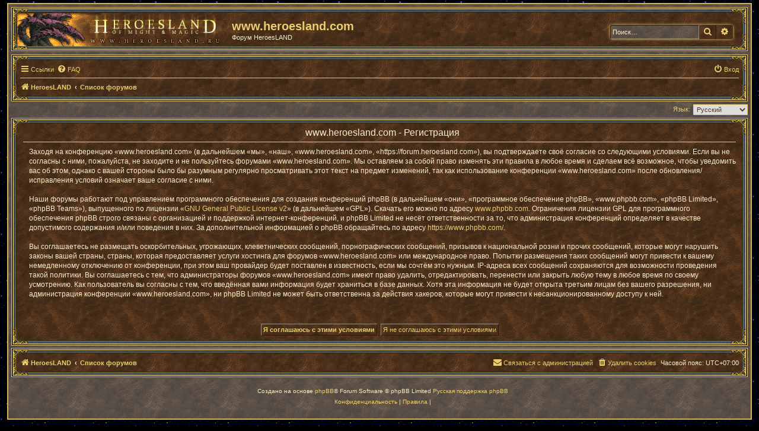

--- FILE ---
content_type: text/css
request_url: https://forum.heroesland.com/styles/prosilver_hl/theme/my_style.css?v=3.2
body_size: 9978
content:
/*
--------------------------------------------------------------
Colours and backgrounds for common.css

Личный раздел -> Личные настройки++++
Личный раздел -> Профиль ++++
Личный раздел -> Группы +++


---------------------------#BC2A4D малиновый ------------------ coloricon #E2D3D3----бежевый DEDFB6 ------------ опрос лидер заливка F1E2AF цвет 533721  опрос в минусе заливка E9CD71*/
/* a:link	{ color: #e9cd71; text-decoration: none; }
a:visited	{ color: #e9cd71; text-decoration: none; }
a:hover	{ color: #f9eec8; text-decoration: underline; }
a:active	{ color: #e9cd71; text-decoration: none; }

*/

.forum-title, .topic-title
{
	text-align:center;

}


.my-border-hl, .my-action-bar-top, .my-action-bar-bottom,
.my-panel, .bg1, .ucp-border
{
	background-color: #4D311C;
	background: url("./images/border_cyan/t-l.gif") left top no-repeat, url("./images/border_cyan/t-r.gif") right top no-repeat, 
				url("./images/border_cyan/b-l.gif") left bottom no-repeat, url("./images/border_cyan/b-r.gif") right bottom no-repeat, 
				url("./images/border_cyan/l.gif") left top repeat-y, url("./images/border_cyan/r.gif") right top repeat-y, 
				url("./images/border_cyan/b.gif") left bottom repeat-x, url("./images/border_cyan/t.gif") right top repeat-x, 
				url("./images/gradient.jpg") left top repeat;
	background-size: 30px 30px, 30px 30px, 30px 30px, 30px 30px,
					 9px 58px, 9px 58px, 58px 9px, 58px 9px,   
					 128px 128px;   
	border-radius: 0px;
}

				 
.bg2
{
	background-color: #4D311C;
	background: url("./images/border_cyan/t-l.gif") left top no-repeat, url("./images/border_cyan/t-r.gif") right top no-repeat, 
				url("./images/border_cyan/b-l.gif") left bottom no-repeat, url("./images/border_cyan/b-r.gif") right bottom no-repeat, 
				url("./images/border_cyan/l.gif") left top repeat-y, url("./images/border_cyan/r.gif") right top repeat-y, 
				url("./images/border_cyan/b.gif") left bottom repeat-x, url("./images/border_cyan/t.gif") right top repeat-x, 
				url("./images/gradient.jpg") left top repeat;
	background-size: 30px 30px, 30px 30px, 30px 30px, 30px 30px,
					 9px 58px, 9px 58px, 58px 9px, 58px 9px,   
					 128px 128px;   
	border-radius: 0px;
}
.bg3
{
	background-color: #4D311C;
	background: url("./images/border_cyan/t-l.gif") left top no-repeat, url("./images/border_cyan/t-r.gif") right top no-repeat, 
				url("./images/border_cyan/b-l.gif") left bottom no-repeat, url("./images/border_cyan/b-r.gif") right bottom no-repeat, 
				url("./images/border_cyan/l.gif") left top repeat-y, url("./images/border_cyan/r.gif") right top repeat-y, 
				url("./images/border_cyan/b.gif") left bottom repeat-x, url("./images/border_cyan/t.gif") right top repeat-x, 
				url("./images/gradient.jpg") left top repeat;
	background-size: 30px 30px, 30px 30px, 30px 30px, 30px 30px,
					 9px 58px, 9px 58px, 58px 9px, 58px 9px,   
					 128px 128px;   
	border-radius: 0px;
}

.ucp-border
{
	padding:  10px 5px;
	margin-top: 5px;
	margin-bottom:10px;
}

.online-list
{
	margin:0px;
	margin-bottom: 6px;
	padding: 1px 15px 15px 15px;
}

.my-border-hl
{
	margin:0px;
	margin-bottom: 6px;
	padding: 1px 15px 15px 15px;
}

.my-header-space
{
	margin:0px;
	margin-bottom: 6px;
	padding: 1px 15px 15px 15px;
}


.my-action-bar-bottom
{
	
	margin-bottom: 6px;
	padding: 15px 15px 15px 15px;
	/*height: 30px;*/
}

.my-action-bar-top
{
	margin:0px;
	margin-bottom: 6px;
	padding: 15px 15px 15px 15px;
	
}

.bg1
{
	margin:0px;
	margin-bottom: 5px;
	padding: 10px 15px 10px 15px;
}
.bg2
{
	margin:0px;
	margin-bottom: 5px;
	padding: 10px 15px 10px 15px;
}

.bg3
{
	margin:0px;
	margin-bottom: 5px;
	padding: 10px 15px 10px 15px;
}


.my-hr-hl
{	
	background: url("./images/hr.gif") center top no-repeat;
	background-size: 750px 39px;
	height: 39px;
	
} 
.my-pagination-bottom
{
	margin-top: -30px;
	padding-right:10px;
	height: 50px;
}


.online-list, .statistics, .birthday-list
{
	padding: 0px 5px 0px 5px;
}

/*------------checkboxes and radiobutton styling +------*/

.my-checkbox {
  position: absolute;
  z-index: -1;
  opacity: 0;
  margin: 10px 0 0 20px;

  }

.my-checkbox + label {
  position: relative;
  padding: 0 0 0 20px;
  cursor: pointer;
}

.my-checkbox + label:before{
	content: '';
  position: absolute;
  top: 0px;
  left: 0;
  width: 15px;
  height: 15px;
	background: url("./images/checkbox.gif") 0px 0px no-repeat;
 
}

.my-checkbox:hover + label:before {
    background: url("./images/checkbox.gif") 0px -75px no-repeat;
}
.my-checkbox:checked + label:before {
  background: url("./images/checkbox.gif") 0px -150px no-repeat;
}

.my-checkbox:checked:hover + label:before {
    background: url("./images/checkbox.gif") 0px -225px no-repeat;
}

.my-radio {
  position: absolute;
  z-index: -1;
  opacity: 0;
  margin: 10px 0 0 20px;

  }

.my-radio + label {
  position: relative;
  padding: 0 0 0 20px;
  cursor: pointer;
}

.my-radio + label:before{
	content: '';
  position: absolute;
  top: 0px;
  left: 0;
  width: 15px;
  height: 15px;
	background: url("./images/radiobutton.gif") 0px 0px no-repeat;
 
}

.my-radio:hover + label:before {
    background: url("./images/radiobutton.gif") 0px -75px no-repeat;
}
.my-radio:checked + label:before {
  background: url("./images/radiobutton.gif") 0px -150px no-repeat;
}

.my-radio:checked:hover + label:before {
    background: url("./images/radiobutton.gif") 0px -225px no-repeat;
}




.autologin {
  position: absolute;
  z-index: -1;
  opacity: 0;
  margin: 10px 0 0 20px;

  }

.autologin + label {
  position: relative;
  padding: 0 0 0 25px;
  cursor: pointer;
}

.autologin + label:before{
	content: '';
  position: absolute;
  top: -2px;
  left: 0;
  width: 20px;
  height: 20px;
	background: url("./images/checkbox.gif") 0px 0px no-repeat;
 
}

.autologin:hover + label:before {
    background: url("./images/checkbox.gif") 0px -100px no-repeat;
}
.autologin:checked + label:before {
  background: url("./images/checkbox.gif") 0px -200px no-repeat;
}

.autologin:checked:hover + label:before {
    background: url("./images/checkbox.gif") 0px -300px no-repeat;
}


/* Поиск вверху*/
.button-search,
.button-search-end {
	background:url("./images/gradient.jpg") repeat;
	/*border:1px solid transparent;*/
	border-top-color: #9e8f82;
	border-left-color: #9e8f82;
	border-bottom-color: #2c1c0e;
	border-right-color: #2c1c0e;
	border-left:none;
}

/* */
.my-hide
{
	display: none;
}
/* отступ от списка прав внизу */
.permissions
{
	padding-left:5px;
}


.pagination span
{
	color:#e9cd71;
}
/* сведения об авторе поста*/
.my-post-profile
{
	background: url("./images/post_corner.gif") bottom right no-repeat;
	background-size: 117px 112px;
	/* height: 39px; */
}

/* Новый пост */
.posting-title
{
	text-align: center;
	color:#e9cd71;
}

/* Заголовок подтверждения поста администратором */

.content
{
	color:#f9eec8;
}

.content h2
{
	text-align: center;
	color:#f9eec8;
}
/* */ 
.panel h3
{
	
	color:#f9eec8;
}


.review
{
	padding-left:15px;
	color: #f9eec8;
margin-bottom: 10px;	
border-bottom:none;
}
.topicreview
{
	border: 1px solid #e9cd71;
	border-left: none;
	border-right: none;
	padding-top:5px;
	
}
/* Фон для загрузки файла в топике */
.inner .file-list-container
{
	background:none;
}
/* вставленное изображение*/
.inline-attachment
{
	margin:7px;
}

/* Заголовок в личном центре*/
.ucp-title
{
	color: #f9eec8;
	text-align:center;

}
/* заголовок в результатах поиска */
.page-body p
{
	padding-left:10px;
}
.page-body h2
{
	padding-left:10px;
	text-align:center;
}
.page-body .advanced-search-link
{
	margin-bottom:5px;
}
/* вета личный кабинет */
.inner p
{
	color:#f9eec8;
}

.panel-container h2
{
	color:#e9cd71;
}
/*одсветка неотмеченных уведомлений в личном разделе upc_notifications*/

li.my-row {
	   
	border-radius: 0px;
	padding:5px 5px;
	border-bottom: 1px solid #e9cd71;

	}
li.my-row:hover {
	   
background: url("./images/row_hover.gif") left top repeat-x, url("./images/row_hover_bottom.gif") left bottom repeat-x;
	background-size: 357px 8px, 357px 8px;
	}
	/* непрочитанные в выпадающем меню*/

	
li.my-row strong {	
	color: #e9cd71;
	}

li.my-row:hover {
	 /* background: url(./images/row_hover.gif) left top repeat-x; */
}

li.my-row dd {
	border-left-color: #e9cd71;

	/* border-left-style:dotted;*/
	}
li.my-row:hover dd {
	border-left-color: #e9cd71;
	/* border-left-style:dotted;*/
	}

.rtl li.my-row:hover dd {
	border-right-color: #e9cd71;
	border-left-color: transparent;
}

.panel-container .panel li.my-row {
	border-bottom-color: #e9cd71;
	
}


.my-notification-unread
{
	/*background-color:#808080;*/
	/*background: url("./images/topic_unread.gif") top right no-repeat;*/
	border-left: 4px solid #D31141;

}

li .no-url
{
	border-left: 4px solid #D31141;
}
.my-upc-noti-border-color
{
	border-left: 4px solid #D31141;
	padding-left:5px;
	margin-left:15px;
	color:#f9eec8;
}

/* Рамка опроса */
.my-pollbar
{
	border: 3px double #533721;
}
.topicreview
{
	border-bottom:none;
}

.bg10:hover, .bg20:hover {   
	background: url("./images/row_hover.gif") left top repeat-x, url("./images/row_hover_bottom.gif") left bottom repeat-x;
	background-size: 357px 8px, 357px 8px;
	}
/* Заголовки таблицы в модераторском разделе, размер */
.panel-container .panel li.header dd, .panel-container .panel li.header dt {
	font-size: 1.05em;
	font-weight:bold;
}
.bg21 {

border-left-color: #D31141;
border-left-width: 5px;
border-left-style:	solid;
}

	.content .postlink
	{
		text-decoration:underline;
	}
	.content .postlink:hover
	{
		text-decoration:none;
		color:#e9cd71;
	}